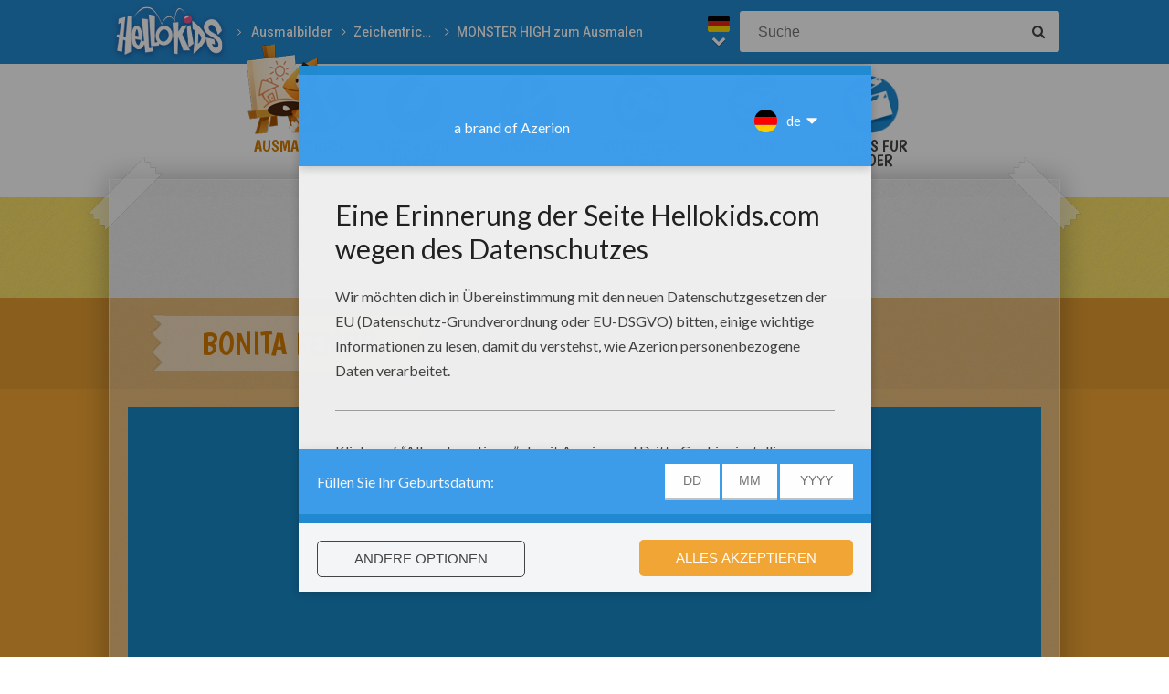

--- FILE ---
content_type: text/html; charset=utf-8
request_url: https://www.google.com/recaptcha/api2/aframe
body_size: 267
content:
<!DOCTYPE HTML><html><head><meta http-equiv="content-type" content="text/html; charset=UTF-8"></head><body><script nonce="ikh6MPen7lFYLtTZi3OBbA">/** Anti-fraud and anti-abuse applications only. See google.com/recaptcha */ try{var clients={'sodar':'https://pagead2.googlesyndication.com/pagead/sodar?'};window.addEventListener("message",function(a){try{if(a.source===window.parent){var b=JSON.parse(a.data);var c=clients[b['id']];if(c){var d=document.createElement('img');d.src=c+b['params']+'&rc='+(localStorage.getItem("rc::a")?sessionStorage.getItem("rc::b"):"");window.document.body.appendChild(d);sessionStorage.setItem("rc::e",parseInt(sessionStorage.getItem("rc::e")||0)+1);localStorage.setItem("rc::h",'1768811094024');}}}catch(b){}});window.parent.postMessage("_grecaptcha_ready", "*");}catch(b){}</script></body></html>